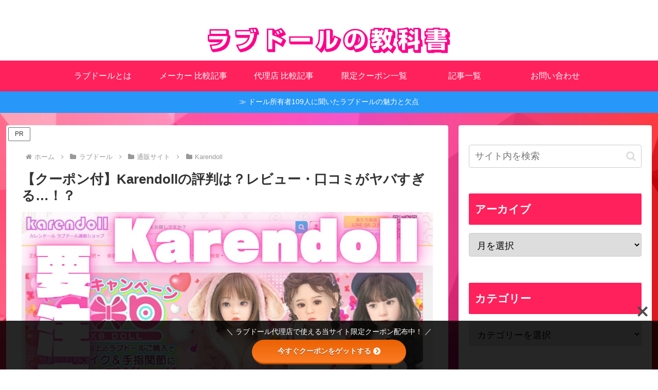

--- FILE ---
content_type: text/html; charset=utf-8
request_url: https://www.google.com/recaptcha/api2/anchor?ar=1&k=6Lc0ccEpAAAAAM2masDJcYeUFSVrIUSQA2eG_Nvr&co=aHR0cHM6Ly9sb3ZlZG9sbC10ZXh0LmNvbTo0NDM.&hl=en&v=TkacYOdEJbdB_JjX802TMer9&size=invisible&anchor-ms=20000&execute-ms=15000&cb=ktrh28i82hr3
body_size: 45178
content:
<!DOCTYPE HTML><html dir="ltr" lang="en"><head><meta http-equiv="Content-Type" content="text/html; charset=UTF-8">
<meta http-equiv="X-UA-Compatible" content="IE=edge">
<title>reCAPTCHA</title>
<style type="text/css">
/* cyrillic-ext */
@font-face {
  font-family: 'Roboto';
  font-style: normal;
  font-weight: 400;
  src: url(//fonts.gstatic.com/s/roboto/v18/KFOmCnqEu92Fr1Mu72xKKTU1Kvnz.woff2) format('woff2');
  unicode-range: U+0460-052F, U+1C80-1C8A, U+20B4, U+2DE0-2DFF, U+A640-A69F, U+FE2E-FE2F;
}
/* cyrillic */
@font-face {
  font-family: 'Roboto';
  font-style: normal;
  font-weight: 400;
  src: url(//fonts.gstatic.com/s/roboto/v18/KFOmCnqEu92Fr1Mu5mxKKTU1Kvnz.woff2) format('woff2');
  unicode-range: U+0301, U+0400-045F, U+0490-0491, U+04B0-04B1, U+2116;
}
/* greek-ext */
@font-face {
  font-family: 'Roboto';
  font-style: normal;
  font-weight: 400;
  src: url(//fonts.gstatic.com/s/roboto/v18/KFOmCnqEu92Fr1Mu7mxKKTU1Kvnz.woff2) format('woff2');
  unicode-range: U+1F00-1FFF;
}
/* greek */
@font-face {
  font-family: 'Roboto';
  font-style: normal;
  font-weight: 400;
  src: url(//fonts.gstatic.com/s/roboto/v18/KFOmCnqEu92Fr1Mu4WxKKTU1Kvnz.woff2) format('woff2');
  unicode-range: U+0370-0377, U+037A-037F, U+0384-038A, U+038C, U+038E-03A1, U+03A3-03FF;
}
/* vietnamese */
@font-face {
  font-family: 'Roboto';
  font-style: normal;
  font-weight: 400;
  src: url(//fonts.gstatic.com/s/roboto/v18/KFOmCnqEu92Fr1Mu7WxKKTU1Kvnz.woff2) format('woff2');
  unicode-range: U+0102-0103, U+0110-0111, U+0128-0129, U+0168-0169, U+01A0-01A1, U+01AF-01B0, U+0300-0301, U+0303-0304, U+0308-0309, U+0323, U+0329, U+1EA0-1EF9, U+20AB;
}
/* latin-ext */
@font-face {
  font-family: 'Roboto';
  font-style: normal;
  font-weight: 400;
  src: url(//fonts.gstatic.com/s/roboto/v18/KFOmCnqEu92Fr1Mu7GxKKTU1Kvnz.woff2) format('woff2');
  unicode-range: U+0100-02BA, U+02BD-02C5, U+02C7-02CC, U+02CE-02D7, U+02DD-02FF, U+0304, U+0308, U+0329, U+1D00-1DBF, U+1E00-1E9F, U+1EF2-1EFF, U+2020, U+20A0-20AB, U+20AD-20C0, U+2113, U+2C60-2C7F, U+A720-A7FF;
}
/* latin */
@font-face {
  font-family: 'Roboto';
  font-style: normal;
  font-weight: 400;
  src: url(//fonts.gstatic.com/s/roboto/v18/KFOmCnqEu92Fr1Mu4mxKKTU1Kg.woff2) format('woff2');
  unicode-range: U+0000-00FF, U+0131, U+0152-0153, U+02BB-02BC, U+02C6, U+02DA, U+02DC, U+0304, U+0308, U+0329, U+2000-206F, U+20AC, U+2122, U+2191, U+2193, U+2212, U+2215, U+FEFF, U+FFFD;
}
/* cyrillic-ext */
@font-face {
  font-family: 'Roboto';
  font-style: normal;
  font-weight: 500;
  src: url(//fonts.gstatic.com/s/roboto/v18/KFOlCnqEu92Fr1MmEU9fCRc4AMP6lbBP.woff2) format('woff2');
  unicode-range: U+0460-052F, U+1C80-1C8A, U+20B4, U+2DE0-2DFF, U+A640-A69F, U+FE2E-FE2F;
}
/* cyrillic */
@font-face {
  font-family: 'Roboto';
  font-style: normal;
  font-weight: 500;
  src: url(//fonts.gstatic.com/s/roboto/v18/KFOlCnqEu92Fr1MmEU9fABc4AMP6lbBP.woff2) format('woff2');
  unicode-range: U+0301, U+0400-045F, U+0490-0491, U+04B0-04B1, U+2116;
}
/* greek-ext */
@font-face {
  font-family: 'Roboto';
  font-style: normal;
  font-weight: 500;
  src: url(//fonts.gstatic.com/s/roboto/v18/KFOlCnqEu92Fr1MmEU9fCBc4AMP6lbBP.woff2) format('woff2');
  unicode-range: U+1F00-1FFF;
}
/* greek */
@font-face {
  font-family: 'Roboto';
  font-style: normal;
  font-weight: 500;
  src: url(//fonts.gstatic.com/s/roboto/v18/KFOlCnqEu92Fr1MmEU9fBxc4AMP6lbBP.woff2) format('woff2');
  unicode-range: U+0370-0377, U+037A-037F, U+0384-038A, U+038C, U+038E-03A1, U+03A3-03FF;
}
/* vietnamese */
@font-face {
  font-family: 'Roboto';
  font-style: normal;
  font-weight: 500;
  src: url(//fonts.gstatic.com/s/roboto/v18/KFOlCnqEu92Fr1MmEU9fCxc4AMP6lbBP.woff2) format('woff2');
  unicode-range: U+0102-0103, U+0110-0111, U+0128-0129, U+0168-0169, U+01A0-01A1, U+01AF-01B0, U+0300-0301, U+0303-0304, U+0308-0309, U+0323, U+0329, U+1EA0-1EF9, U+20AB;
}
/* latin-ext */
@font-face {
  font-family: 'Roboto';
  font-style: normal;
  font-weight: 500;
  src: url(//fonts.gstatic.com/s/roboto/v18/KFOlCnqEu92Fr1MmEU9fChc4AMP6lbBP.woff2) format('woff2');
  unicode-range: U+0100-02BA, U+02BD-02C5, U+02C7-02CC, U+02CE-02D7, U+02DD-02FF, U+0304, U+0308, U+0329, U+1D00-1DBF, U+1E00-1E9F, U+1EF2-1EFF, U+2020, U+20A0-20AB, U+20AD-20C0, U+2113, U+2C60-2C7F, U+A720-A7FF;
}
/* latin */
@font-face {
  font-family: 'Roboto';
  font-style: normal;
  font-weight: 500;
  src: url(//fonts.gstatic.com/s/roboto/v18/KFOlCnqEu92Fr1MmEU9fBBc4AMP6lQ.woff2) format('woff2');
  unicode-range: U+0000-00FF, U+0131, U+0152-0153, U+02BB-02BC, U+02C6, U+02DA, U+02DC, U+0304, U+0308, U+0329, U+2000-206F, U+20AC, U+2122, U+2191, U+2193, U+2212, U+2215, U+FEFF, U+FFFD;
}
/* cyrillic-ext */
@font-face {
  font-family: 'Roboto';
  font-style: normal;
  font-weight: 900;
  src: url(//fonts.gstatic.com/s/roboto/v18/KFOlCnqEu92Fr1MmYUtfCRc4AMP6lbBP.woff2) format('woff2');
  unicode-range: U+0460-052F, U+1C80-1C8A, U+20B4, U+2DE0-2DFF, U+A640-A69F, U+FE2E-FE2F;
}
/* cyrillic */
@font-face {
  font-family: 'Roboto';
  font-style: normal;
  font-weight: 900;
  src: url(//fonts.gstatic.com/s/roboto/v18/KFOlCnqEu92Fr1MmYUtfABc4AMP6lbBP.woff2) format('woff2');
  unicode-range: U+0301, U+0400-045F, U+0490-0491, U+04B0-04B1, U+2116;
}
/* greek-ext */
@font-face {
  font-family: 'Roboto';
  font-style: normal;
  font-weight: 900;
  src: url(//fonts.gstatic.com/s/roboto/v18/KFOlCnqEu92Fr1MmYUtfCBc4AMP6lbBP.woff2) format('woff2');
  unicode-range: U+1F00-1FFF;
}
/* greek */
@font-face {
  font-family: 'Roboto';
  font-style: normal;
  font-weight: 900;
  src: url(//fonts.gstatic.com/s/roboto/v18/KFOlCnqEu92Fr1MmYUtfBxc4AMP6lbBP.woff2) format('woff2');
  unicode-range: U+0370-0377, U+037A-037F, U+0384-038A, U+038C, U+038E-03A1, U+03A3-03FF;
}
/* vietnamese */
@font-face {
  font-family: 'Roboto';
  font-style: normal;
  font-weight: 900;
  src: url(//fonts.gstatic.com/s/roboto/v18/KFOlCnqEu92Fr1MmYUtfCxc4AMP6lbBP.woff2) format('woff2');
  unicode-range: U+0102-0103, U+0110-0111, U+0128-0129, U+0168-0169, U+01A0-01A1, U+01AF-01B0, U+0300-0301, U+0303-0304, U+0308-0309, U+0323, U+0329, U+1EA0-1EF9, U+20AB;
}
/* latin-ext */
@font-face {
  font-family: 'Roboto';
  font-style: normal;
  font-weight: 900;
  src: url(//fonts.gstatic.com/s/roboto/v18/KFOlCnqEu92Fr1MmYUtfChc4AMP6lbBP.woff2) format('woff2');
  unicode-range: U+0100-02BA, U+02BD-02C5, U+02C7-02CC, U+02CE-02D7, U+02DD-02FF, U+0304, U+0308, U+0329, U+1D00-1DBF, U+1E00-1E9F, U+1EF2-1EFF, U+2020, U+20A0-20AB, U+20AD-20C0, U+2113, U+2C60-2C7F, U+A720-A7FF;
}
/* latin */
@font-face {
  font-family: 'Roboto';
  font-style: normal;
  font-weight: 900;
  src: url(//fonts.gstatic.com/s/roboto/v18/KFOlCnqEu92Fr1MmYUtfBBc4AMP6lQ.woff2) format('woff2');
  unicode-range: U+0000-00FF, U+0131, U+0152-0153, U+02BB-02BC, U+02C6, U+02DA, U+02DC, U+0304, U+0308, U+0329, U+2000-206F, U+20AC, U+2122, U+2191, U+2193, U+2212, U+2215, U+FEFF, U+FFFD;
}

</style>
<link rel="stylesheet" type="text/css" href="https://www.gstatic.com/recaptcha/releases/TkacYOdEJbdB_JjX802TMer9/styles__ltr.css">
<script nonce="O7NUq1kZsQ5dakUKE2-k4w" type="text/javascript">window['__recaptcha_api'] = 'https://www.google.com/recaptcha/api2/';</script>
<script type="text/javascript" src="https://www.gstatic.com/recaptcha/releases/TkacYOdEJbdB_JjX802TMer9/recaptcha__en.js" nonce="O7NUq1kZsQ5dakUKE2-k4w">
      
    </script></head>
<body><div id="rc-anchor-alert" class="rc-anchor-alert"></div>
<input type="hidden" id="recaptcha-token" value="[base64]">
<script type="text/javascript" nonce="O7NUq1kZsQ5dakUKE2-k4w">
      recaptcha.anchor.Main.init("[\x22ainput\x22,[\x22bgdata\x22,\x22\x22,\[base64]/SFtmKytdPWc6KGc8MjA0OD9IW2YrK109Zz4+NnwxOTI6KChnJjY0NTEyKT09NTUyOTYmJnYrMTxMLmxlbmd0aCYmKEwuY2hhckNvZGVBdCh2KzEpJjY0NTEyKT09NTYzMjA/[base64]/[base64]/[base64]/[base64]/[base64]/[base64]/[base64]/[base64]/[base64]/[base64]/[base64]/[base64]/[base64]\\u003d\\u003d\x22,\[base64]\x22,\x22wr3Cl8KTDMKMw6HCmB/Dh8O+Z8OZQ0EOHi0aJMKRwojCqBwJw5vCrEnCoDHCuBt/woLDhcKCw6dMGGstw67ChEHDnMKADFw+w5R+f8KRw4MmwrJxw5DDvlHDgEB2w4UzwpwTw5XDj8OCwoXDl8KOw5ANKcKCw5DCiz7DisOFbUPCtX3CtcO9EQzCucK5alzCuMOtwp0PIDoWwqTDgnA7aMOXScOSwrzCvyPCmcKAc8Oywp/DoxlnCSrCsxvDqMK4wo1CwqjCtMOqwqLDvzHDosKcw5TCkj43wq3CmiHDk8KHMwkNCSDDgcOMdgXDisKTwrciw6PCjko3w75sw67CmB/[base64]/CgMKpwrY0H8OIE8KOwrZKw7sfSxcmaAnDnsO+w73DownCqGTDqETDrGw8UHwgdw/CgMKldUwEw4HCvsKowp5rO8Onwot9ViTCkkcyw5nCk8O1w6DDrG0BfR/ChWNlwrk0D8OcwpHCgRHDjsOcw40/wqQcw515w4wOwr/DhsOjw7XChcOoM8Kuw61Pw5fCtgcAb8OzMMKfw6LDpMKGwq3DgsKFXMKZw67Crxd2wqNvwrZpZh/DiEzDhBVuaC0Gw7d1J8O3P8KWw6lGAcKfL8ObQT4Nw77CkcKVw4fDgHPDmA/[base64]/DgxPChsOawrbCvBd/PcKNPMOMwpjDg3rCjkLCqcKXCkgLw4BiC2PDucOlSsOtw4LDl1LCtsKBw4Y8T39ew5zCjcOLwp0jw5XDmXXDmCfDlnkpw6bDlMKqw4/DhMK5w77CuSA/[base64]/CsjsyLMKOw6LDoTU6VsKeF8O4bnERw4rDmMKfB1nDkcKaw6YCcg/[base64]/Cn1YOQlvDvSY3wrvDtC0iJcOJOWRFVMKJwq3DmcODwrfCmHcpWsKKFMKAC8Osw6t+BMK2OMKVwpzCjnzCp8OawqFZwpnCkGARD3fCosOpwqtRNF4Jw7RRw6gjZ8K3w4HClU9PwqE2YFHCq8KOw5ISw67DtsKYHsK6VTYZNWFfDcOxwr/CrcOvZAJGwrw6w5DCv8Kxw4gHw7vCqxBkw4/[base64]/[base64]/Dvkk5w63Dikwua8KpZ1ZFw7DCucOOw7DDg8KuL1TCqBE0A8OfI8KMaMOGw7BqLSPDnsO5w57DmcOKwrDCucKow6EuPMKswqnDn8OcRSfCkMKjRMO8wrJQwojCusKhwop3HcOga8KfwpA2wqnCvMKsbFDDrMKdw5PDh00twqIzeMOlwpRBU1HDgMK8JWpsw6LCpHJLwp/Dk1DCnDfDiRvCsCEpw7/[base64]/WcOnYzhywqJNOsKfw703cHwRR8Oyw6fCpsKSE1cKw6rDoMKyMFENZMOqBsOWaibCn281wrLDmcKfwrYmIAzDqcO3JsKVQyDCkSHDhMKnZwo/[base64]/DncOrbMKrRMKHQRHChsKAXlfDhgo1SsKrUMO7w705w7NCMidcwpFiw5EwTcOtM8KRwol+McKpw4bCocKoLDpdw7xFw6/DtzFXwojDq8KSPxrDrMKzw542EcOJMsKAw5DDqcKUJMKVUBxHw4k+JMOGI8KWw5DDs1lrwopBMwBrwp3DqsKhFMOxwroGw7rCtMKuw5zCiQABAcKMWMKifD3DrgPCqcOJwqHDu8KjwoHDlsOlWnNCwrZhayp0GMOWdDrCuMOKVMKtEcKaw7/CqGrCmQYww4VMw4RFw7zDgWleM8ObwqTDkWVnw75XLsKFwrXCoMONw7NUF8KYGwBxwqPDvcKydcKaWMKIEcKHwpoaw4DDl0Elw5koMxssw5DDg8O3wobDhkdRIsORw6jDgMOgRcOfK8OeamQ6w70Ww5PCjcK7w5HCqMO4MMOtwp5Ewr0GH8O4wp/CuEhCY8O7AcOmwpVrCHfDjmDDkVTDi2vDt8KQwqkjwrbDtsKhw5FJGmrCkn/[base64]/Du8KTw6M+w6k3BMOGGcKmwqdCIsK4worCucKRw49Qw4Mww509woRnNsOawrBoKRnCg1kbw4rDix7CrsO/[base64]/DoMOwVSBlaxEnw4tkwrTDn8Okwrknw4XCnTZ1w7LCs8O4woPDlMO6wpzCv8Kre8KsFMKzVU8tXMOTF8KDAMKuw5Uuwqs5ZjkwV8K4w6guf8OGwrHDpsOew5lcOhPCm8OGFMOhwozDjH/DlhZVwo42wpA3wrMZD8O4WMKaw5YfX23Dh3bCvVLCvcOrTDVGbD87w5fDvEZoDcKywppWwpoRwpbDtmfDisO2IcKuScKXOcO8wowmwoopdXwEHFhnwpM4w4AZw6AfTELDlsKgKcK6w7NMwr3Ch8Kgw7LCjXliwo7CqMKRBMOzwqPCjcK/FXXCv0PDtsO7w6LDqcOPcsKOPSnCtMKkwqLChSnCs8OKGQHCk8K+dGMYw6Epw6nDiU7DlmjDjMKrw7tOWgDDiHDDm8KbTMOmccO6ScOSQi/CnUViw4wEX8KbAjF0elt9wozDgcKrGErCm8OCw6bDk8OJQng7Ri/DucOsRcKDWCIBJhtiwoXCmDZfw4bDicOQDSYmw67ChsOwwrt9w61cwpbCnURvw446KTZEw4bDucKcwq3CgXbDnx1rLsKnKsOPwovDrMOLw50HG3VTTy02QcOvZ8KNO8OSJVbCqMKCYsKeAsKPwpbDkTLClAB1Txs6wpTDmcORFwLCo8KxKlzClsKWTD/[base64]/DjAfDvMKibV7Co3PCt8KebMKhw5nDusOYw7Qkw5TCi3ggM1vCmMK9woXDlxvDuMKSwrdCGcO8IsKwTsKaw5wxw7DDqWvDtUPCsXLDmVrDtT7DkMOCwoFVw5HCuMOZwrRhwo5swqgZwpUxwqbCk8OUaj/[base64]/w6PDjcOQBDfCrnfDmlkzw7VQVlRoDiTDqmHCm8OZAz1tw58KwrVbw6nDpcK2w7ElH8Kaw5omwrw/wpXCtwvDuVXCgsKrw7fDl1nCh8KAwrbCnSzCv8OXasOlOibCtmnCh0XDqMKRIngUw4jCq8Osw6cfXgV6wrDDqV/Ds8KHZxjChsOYwr7CnsKiw6jCpcKLwo1LwqPDvQHDhQHCnVjCrsKTKkTClMO9OcO+V8OcGmxrw4DCtX7DnQEhw6TCj8OewrVWN8K+C353RsKQwoA+wp/CusO3GMKVUQt7wqzDpTPCrWcUAGTDmcOswqg8w5h8wr/[base64]/ClsOmSMKxwoXCl8KLwqPClMOuPMKlwpZLFsOhwojCpsOywpDDpcOiw7keBcKEIMKVw43ClsKiwoxSw4/[base64]/wo8OK8KBcQ0Gw6PCisOnwoPDtlY4b3NEScOswqzDoSMYw5sqVMOOwodyQMKjw5HDkGVuwqVDwq9xwqoxwpXCtmvCn8K0DSvClRzDrsOlLxnCkcKOZ0DCr8OSdR0qw7vCrSfCo8KUD8OFchLCu8KPw7jDgcKYwoTDn0kgd15+esKxUnF/wqBFWsOuwoB9C2p4w5nCjRwWARh7w7fDqMOdM8OQw4xOw7lYw54bwrzDsHxFKjdZDiltGk/[base64]/[base64]/wrvDocOqwoAFUQ7ClMKAw55xw4vCqMKTCsKWVAJ6wo3Cl8O0w6VawrbCnnnDmz9NU8KEwq97NmM8EsKjcsOSwq/[base64]/CucOKwrPDpgo7GDzClXlOYcKXK8O4w7DDrcKxwrF7wp5NEcO0cyrDhD3DqgPCtsKdJsK1w6dHKcK6ccKkw6HDrMO8PsOdGMKYw77CrxkvBsKaMG/CmFvCrHLDtVJ3w7YLW3zDh8KuwrbDr8KyJMKGJsK/fMK0YMKdPHFZw4QpAEIrwqDCh8OVaR3Do8KiFMOFwpomwrcFXMOIw7LDgMKdPcKNNhzDjcKLLyRhcBzCjXgXw7kYwobDpMK6TcKHLsKbwrBVwrA7K14KOjjDoMO/[base64]/[base64]/Z8KhclLCi1IWw7lKw4LDlMKiwr7Dp8OVecKEw7AswqcnwojDuMOuZkRtTU1wwqBLwqw/[base64]/CuBHDl8Ksw7kIwoBww77DplbCsMOAwpjDuMORU0YYw6rCphnCjMOmZnfDmMOzA8Opwp3DhGPDjMOQDcOAZj3CnEwTw7HDtMKFEMOZwqjCqcOfw6HDmSsPw7jCpTc/wpFwwocVwoHCv8OycX/DiQpOeQcxYjdzO8O/wq8PH8O/wqtjw6jDucOcTMOEw6h4FSxaw71Fakp+w4oLaMOfRQ9uw6fDm8K2w6gBSsOSdMOdw5bCgcKAwpl4wqzDiMKBJMK/wqDCvmnCni0LN8OOKB3Cv1DCvXsKSFjCgcKXwo03w4pHWsOcaj7ChMO0wpzChsOjRhvDn8OUwodvwpZZPGZAEsOJQgpTwo7CosO0QzNyZFxbJcK3QsOpAinChhl1ecKGJMO5QkIlwrPDmcKYMsKHw74QXHjDiV96WWjDrsO/w4rDgA3DgCXCol7DvcKuLyteaMKgczhXw4oRwpLClcOAB8OAacKPPjJbwo3Co3A7OsKXw5zCr8KiKcKSw7XDisOzRm46OMOwJMOwwpHCpVzClsKnYnHCksOkWA/Do8OEUBIewppcwoUNwpjCi07DksO9w5Vse8OJC8OgBsKQQMOTGMOaZ8KjU8Kywq0GwqECwpw4wq53W8KZVVbCq8OYQC89ZT0kGMOrRcKSA8KIw5V5HXTCmF/DqVbDlcOgwoZKfzvCq8K9wpXCtMOIwrPClcO3w6JZcMOZJx0MwrHDiMOcfTXDrQJvNsO1PzTDg8OMwrhDScO8wrt0w5/DhcOsDBY0w6XCoMKmOBkkw5TDkgzDu07DtcObFcOpIncAw5HDvX/DvTjDrhJ/w6NLL8O5wrTDmgllwol5wqoLSsOtwpYNIz/CpBHCicK9w4BUMsOOw48Hw6E7wqxvwqYJwp0+w6LDjsK1MVXDiGRxw6Zrw6LDh0fCiUlNw71Gwrl4w7Egw5/DgCk8TsKAWsOsw4PCvMOpw6k+wqzDusO2w5PDrXotwpsvw6LDq33CqX/DlATCs33CiMOnw7zDkcOKZ29JwrcGwqLDg1DCv8KfwrPDlwd4IEXDvsOAY2tHKsKSYggywoTDoCPCv8KnCWnCg8OxMcOxw7DDhMOmwpnDrcKTw6jCuhVbw71/DMKow5YdwqhWwoHDuCnDrMOEbAbCgsOJeFbCkcKQViJ+FMO1eMKjwonCksOdw7TDmx8dEFLDs8KIw6xjwpnDunnCvcKWw4/DgMO2wrEcw7bDuMOQZSjDjiBwXTzDggJcw44bGk3DuDnCjcK6fjPDlMOcwog+BQ1KJcOdK8KQw7HDjMKRwrfCmEwNUG/CncOwPsOdwrFYemXDmcKUwqnDtSIwQg7DocOEW8KIw4rCnTZiwqZBwoHCtcO8esOvw6PClHvCizMjw7rDglZnwojDmMKWwoXCt8OvG8OAwqDCg2zCg2DCmytYw5PDizDClcK7GXQoWMOmw4LDtid+JTPDsMOMMMOHwo7DtyrDgsOrFcKeJ1JNbcO/XcOwbgcNRMOeDsKDwoTCisKgw5XDuQZow5hGwqXDrsO8JcKdc8KsFsOmO8O8YsKpw53DoGTCqk/DgXFqJ8Kxw6rCpcOUwpzDv8KGUMOLwrLDg20GdSzCpivCn0MXAMKKw4DDjgbDqnQcIMOvwrlLwrhsQAXChUkfYcK1wq/CoMOMw65qdMOCB8KHw5V6wqh8worDpsKHw44haFfCrsKtwpIywoBYG8OyfMO7w7PDjRN0KcOtWsKnw7rDqsKCQT1pwpXCnSrDjAPCqCd0MXYkKzjDj8OCGBNTw5XCoFjCnHXCt8KkwrfDkMKraxLCqwrCm2NtZ13CnHbDgjDCmcOuMTHDtcK5w6TDu3Vyw4pFw5/CvRrCgcORF8Omw5DDtMO6wojCnDBLwr7Dizh2w6TCiMOfwrfCmltfwpDCrW3DvsOvD8K5wrnCmEcHwrpdQmTCv8Kuwrkdw71KCWVyw4LDuWlawrBVwqXDqTYpHFJJwqUfwrHCsiUJw6t9wrXDqErDscOGFsO6w6vDkcKMOsOUwr4PT8KOwrIQwqA8w7LCicOJOih3wr/[base64]/Cu0oTOsKew6vCosK7woBvwq/Cs8KSCMO+BF9bF8KuOSJEfl7CosKOw7gpwrrDrDLDjsKDYcKKw5gdRsKQw5vCjsKcGHPDu0LCocKSQ8OPw6fCgCzCjghZI8OgKcKXwpnDiHrDuMK+wobCvMKhwpkPIBrCvcOBOkECccKtwpU4w6Iwwo3CplJKwphgwpLChyg/T2MwDXDCnMOCO8K8diw0w7osTcObwpNgaMKNwrk5w4LDplUlS8KvOnJeOMOjaU/Ci2zCvMK/ZhfDgREkwrAMbTIZw5LDgQ7CsmJpEVVYw4zDnTECwpVawpc/w5x1J8O8w4HDmWXDmsO8w7TDg8OOw5hhDsOXw6oow5MIwqcye8OWBcO8w6LDkcKRw5bDn0TCjsOww4bDn8KQw4pwXzU8wpvCgmbDi8KkOFh5Z8O/[base64]/Co8KFwrzDn8Kww67CjMOqN8KyQcONc8OXPsOCwpcEwqrClCvCgGx3YCvCisKjSXrDizIsY2TDv08EwoQTCsKnS03Cog97wr8twrfDpB7DpMO5w5N7w7Vzw5k5fBLDk8OgwoZbcXBGwrbCgx3CicOYHsOAUcO/wqDCjjArAVQ6UQ3CggHDhQPDqEvCoHMzez9hasKbNgvChWHDlnLDvsKWwoTDh8ODN8O0wrYdYcKaNsOgw47CnEjCi09ZZ8K4wpMiLkMfXEwEEcOFYFbCtMKSw501wod1wqZJeynDmXXDksOFw7zCjgUJw6HDkE0mw6bDkhvDugALGQLDvcOQw4HCiMK8wptew7/DoRLClsK6wq7CtnvDnzrCqcOtSRhtH8OGwplfwqXCmGNjw7tvwpgxHsO/[base64]/DtsOePjQmw6JPf8KASXjCvMKcwpZVQ8OWVlnCkcKLO8K7d3IJQcOVICEVKTUfwrLDncOQbsOdwr9wRDzDuVTCpMKpFhgawqhlX8O2b0bDi8OrDEdKw7LDvcOCBWdLHcKNwrBuARdQD8KeXnDCqAjDtxJ3Bl3DqCd/[base64]/DgjPDjFvCi8Kuwp3CqVHDvsO4TMOWecOeEBxVwrM0MH4Lw4oww7fCkMOewrpwUFLDlcOMwrnCsnXDh8OFwqV/ZsORwqNMAcOHQRHCnBBiwotHTU7DmgvClhjCksOZNcKZJWzDvsO8w63CiGBgw6rCq8OZwpbCvsOxeMKtB10OScKhw7Y+Nw/CukLDjEPDjMOjTX8nwpZuVDBhe8KAwoTCqcO+RW/CnwoDXCUMFF7Dn2okGRTDlljDnDp4RUHCm8KYwoDDucKEwr/[base64]/[base64]/CryrDj33Ct8K2woIkw7zCnsOGScOjZsKVwqwHw788PDPDpcKkwqbDjMKRSG/[base64]/[base64]/[base64]/Cs8OVw6/[base64]/[base64]/XkMewpVMPsO0cDolT3Etw6kBVRlFEMOBQsOqVMOfwpbDvsOyw5o8w4EzbMKxwqxgFHsjwoPCklEyGsKzXG4Jw7jDn8Kxw6Vow57CscOxT8Omw5LCuxnDksODAsO1w5vDsljCnQnCicOpwpk9wqjCl1jCtcO2DcOLFGrDmcOENcK7KMODw5QNw7Yxw5MtSF/Ci1zCrCnCksOUL094CDzChWgrwrZ/XQTCvMOkewIDa8Ojw4VFw47Cv1LDnsKGw61Ew73Dj8OCwpV/UMOkwo1mw4/DiMOzd27DiTfDlcOlwrhlVVXCgsOjIBbDlMOJV8KFZAxgTcKKw5XDmsKwMQzDtsObwpQpQBrDncOrLgnCqcK/Vg3DicKXwpdywpzDikjDjHdRw6wdDMOzwr5Kw5NkNMOfREgLMWQ2VcO+bkwYUcOmwppQSmTDpRzCnAs+DAImw5XDqcO7Z8OEwqI9NMKsw7V1Uy/[base64]/XMKDKcOSw57DtsK+QzZHw4vDrCTDhGvCmsOAwojCqRhBw7A4Kz/[base64]/CvW0hRytxS8KodMKUZkfDjcOOw4B1Wj8Ow7LDm8K7X8KQDm3CmsOJRlFUwqUtecKCdMKQwrJrw7otKMOfw4N4woJ7wonDtcOkBhU3BMOvQTHCoXPCocOlwpNmwp8Hwoh1w7rDtcONwpvCtkLDrQXDncOPQsK3JDFWSF3DhD3DhcK3SHp2TClJZUbCry97WEACw7/Cr8OeP8KMLhoZw5rDqFHDtS7Cl8OCw4XCkTIqSMOMwpsHUcKfYwnCmhTChMKYwr1wwp/DlirCl8KRdxAxw6HCncK7eMKUBcK9wrnDmQnDqmgNUB/CqMO5wqvCoMKxOk/Dv8OdwrnCkVVAQWPCmsOhO8KefnDDtcOYWMOWCVzDjMOhXsKmSTbDqMKBG8Ocw7QQw5NZwoXCqsOvO8Kpw5Eow4xtflbDqMOMb8KNwo7CkcOYwp9Bw7vCqMOkP2oLwp3DicOWwqp/w7PDtMKHw6sRw5fCt1DCrSJ8awJzw7xFwpPCuUbDnGfCvEhnU2MecsOaPsOzwoXCsBHDmFDChsK9UQIqU8KAATQdw60HX1dUwrBkwrPCp8Kew4jDtMOaXRl+w5PCksOKw5VMIcKcFSjCqMO4w40VwqAbazLDtMO0A2RZJiXDvjDChyIVw4cHwoACYMOiwq9/[base64]/[base64]/CrsOdMMOpMVNoQyHCiMK3ZWnCpsKhKlnCv8OYesOEwrMGw6MfSDrDv8KUw6bCnMKTw5fCvcOPwrHCg8Okwp7Dh8OtWMO+RTbDolTDjMOQd8OqwpwTdxoSJHDDgFZiLG3CiysWw6siP1VUKcKmwqnDo8O/[base64]/aMKowp9iND1Zw4XDtl1hUC8zX8KKecO/fgjChFrCuWo5JB8Sw5DCqnYKC8KtEcOuZzzDjnhlHsKvwrc8bsOtwptsesKwwoLCkURWUk1HMzxHOcKEw7fDvMKSHsKvwpNmw7HCpibCtyNOw7fCpkLCk8KEwqgWwqHDmG/CtFVHwokNw63Coy4MwrIdw5HCrw/CrXRdAlp4bHtswo7CksKNHcK0ciFQdsO5woHDiMOWw4bCmMOmwqEtCybDiQ4nw585R8OGw4PDpE/DhMKyw6gAw5XCrcKleADCoMKUw6/DpWx4E3fCqsOYwrJmNkNpQsOpw6HCl8OmF3kCwpHCsMOWw6bCrMKzwrIwGcOsOMO+w4VNw4vDpntpcidqOMOURHzCusOsd31qwrDCucKvw6t9IzTCrSDCsMObJcOXaALCihBAw4RyMH/DisOxWcKSBx1LZsKaTFldwqorw7TCksOAEzrCjFx8w4jDtcOmwrwcw6zDkMOfwprDv1/CoDJYw7LCqsOBwoMbHHhlw6Zdw7s2w6HCnlxbdXnCuSPDiGcvKV85JsOHGGEHwrs3aQ97HgTDmAB4wpHDvsK4wp0aGRbCjmw0wq1Hw5jCkys1WcKkNmojw7F/[base64]/[base64]/CmcOZLG9OwrJ8OTbCp8KTw75ew4kULsKaw4ksw4PCmMOlwpsdbnw8cUnChcKDEk7CkcKCw7nDucKSw5Quf8OdYytPUBjDjMONwq5UMmHDoMKHwq5caj9lwpYtNkrCpAfDtWFCw4/DjnPDo8OOR8KXwo4Dw7U2BQ0VXnZ/wrTDoE5Uw63CuF/ClwlmVS7CoMOtcB/Cl8OoQMOkwqgcwobCvGJgwpBBw4dgw7zCosO/WzzDlsKLw7PChy7DoMOywojDl8KjBsOSw6LDojofDMOmw64tMFYHwqrDrxvDh3QiJGvDlw/CtBZAbMO4IAZ4wrU0w7ZfwqHCrRzCkC7Cm8OdalBhasOZdTrDgko9BH0wwr3DqMOMeB9pCsKUf8KuwoE2w4bDgcKFwqdqJnZKB3ssScOoNsOufsOrC0LDokbCjC/CglFDWwMHwqEjKnLDrB4LNsKBwoEzRMKUwo5gwrNiw7vCqMKZwrvClh/Do3bDrGlfw78vwpnDmcOiwojDoWJXw77DuUbCv8Obw4sFw6LDpnzCiyoXeHwHZg/DnMKaw6lKwqPDi1HCo8OKwrxHw4vDjMKqZsKRcsOzPwLCoxBmw5HCncO1wq7Dr8OWFMKqejlCw7QgC3/ClMOPwpt5wp/Cmk3DnjTCv8O9UsK+w5cNw74LQFLCnhzCmBFlKkLCvFTDkMKnNGrDuFl6w7DCvcOMw5/CnnBsw5ZMCHzCpChaw6PDisOIAMOWeCI1W1jCuyvClcOHwo7Dp8OSwrnDksO6wpx8w5DCnMOwah4+wppEwr/[base64]/[base64]/DlF3CtGwuwrrDiF3Cs8O5PMONQj85QFbCt8KNwodow59Kw6piw5LDlcK4dMKuUMKAwox/dlNnVcOkSUM4wrUNRE8FwqIEwq1veAAeDiZawrrDuHjDsHbDq8OgwoM9w4bCkT/Dh8OleF7DuE5aw6HCnBNdTQvDgxJDw67Dk2ccwqTDpsOCw4PDninCmR7CvWNnbBIWw5fCizZAwrPCocKlw5nDrlN8w7wiSlHDkCRCwqLCqsOndQvDjMOmbijDnCjCqsOIwqfCjcOqwo/CosOecH7Dm8OzGhJxOcOLwoHDsQU4R1wcccOaKcKATiPCoHbCmsO8f2fCuMKHKsO0WcKMwr9oXcOQO8KfTj4pDsKswp0XV2DDosKmTMOLFMOiS2bDmMOSw5LCjsOfNHHDmi1Qw44mw63DgMKkw5VRwrt5w7TCg8O2wo8Sw4Mmw6wnw5/[base64]/wrfDs2EjLW5rGF19wp9tYitFw7fChhIQX3zDp37Cs8O9woJGwqrDksOlM8OfwoJWwo3ChQ1gwqHDq2nCtQ1ew6lmw6FPQcK6QsKKWMK1wrtiw4/Cqnpiwq/DtTRew6Vtw7lBP8O2w6wjOMKNAcOMwoVODsK+elrDtQfCgsKnw6kqEsOdwpHDhHrCpMK3WMOWA8Krwr8OHCRNwplow67Co8O5wqwGw6lyBXYMODDCncKuacKmw5PCt8KzwqINwpYRLMKzEX/CoMKZw53CqcOmwog3KMOYe2vCl8Otwr/[base64]/EsKSVMOUwofDqWvCvsKKTMO9wqPDlk1/wpBIbsOww4/DhkgHwrM+wqrCpn7DsWYow7jCkHPDjxlRI8O1GkjChXp5OMOaOV4QPcKqCsK1WRHCnC3Ds8O/WWpVw69aw6IBBcKTwrTDt8KTaCLCq8KKw6pfw6krwq0lQj7CscKkw783wqDCtC3CiTvDosO3McK+FQZDXjJgw7HDvRISw67Di8KEw5XDkzwWIRbDocKkHsOXwp4da3w6FsKYGcOOAgR6U2/DtcOYalsiwpNGwqwGCMKMw4/Dh8O+GcOqwpkfRsObw7/[base64]/CtQzDh8OlwrM9w7LCqsOvw49EYGrCqwjDucKaw7pLw5TCu3/[base64]/Dk8KbOW3Dn8OcwqfDisKyFQl6w7MlMRFyOyvDlwNIRmR0wq3CnEgcUWRWFMOCwrPDusOaw7rDn2cgJRrCgMOJBMKpGMOAw57CrTkPw5sydUXCnnM/worCgAEYw7jDlSbCmMOLacK2wpw7w41Xwr88woJswpxJw5zClzEEF8OKdcOuDj3ClnLCricIfAE/wqkXw54Rw71Ww6Nnw4jCrcK9TsK6wqXCgA1cw74EwrjCnjoiwoZKw63CqMOKHBXDgTthPcKZwqA7w40qw4/[base64]/CkMOww57DocO4OA8RwqPCjcOZMmQzw6XDrV0bWsK4HlJIbhjDkMO6w5DCp8OedsO3AV8IwplEFjTCgMOrHkPCgcO5WsKAYnXDlMKMfA8dHMOZfHbCj8OhSMK2wp7CvwxRwqTCjmsDA8OIIMO/Y3Mrw7bDuxdZw5EoBxRiFjxREMOXfxk8w6obw5/[base64]/[base64]/[base64]/[base64]/[base64]/Di3fCmHXCqkPCjkvDm8ODwpszwqd1w4ZxMDzCq3vDtGnDt8OFUBsWKMOHcUlhR13DtHorAC3CjSNODcOpwqEABz8PdTDDo8K4Kkhnw77DlgbDgcK9w60QBjbDlMOpPTfDmSAFEMK0ZncSw6/DjGzDgsKQw5xLw6w9IMOlb1zCisKwwplDf1rDn8KuUA3DlsK0WcOowp7CrDwLwqnComtvw60cF8OCFWDCnFfDtz/[base64]/wphawrXDs8OfXAPDrgDCgMKJL8Ofw6/CqErCj8OcPMOMNMOWajZQw6QhWMKyNcOMF8KTwqvDpWvDgMOHw5IoCcOwPWrDkGl5wr0JbcOLMh5FRsOJwoRXSULCiU/[base64]/QVfCsHIXRsOAwrHDskrDiMKjDwxeBBDCjApQw5BAfsK0w6jCowZ6wp8QwqnDmF3Cr0rCthrDscKjwoJVIcKAH8K6w4IpwrfDiSrDhcKMw7PDpMOaAsK7XcOfPTUxwr/CtDnCswrDjF9mw4RUw6jCt8OlwqxZDcK1esOQwqPDhsKEZMOrwpjDmFnCt33CnD3CvWJYw7NkUcKxw51kTVcFw7/DimR6GRTDhjHDqMOFfE0xw73CgSDCiTZzwpJdwpnCiMKBwphETMOkO8KlWsOzw54BwpLDjhMKLMKOMMKCw5HDhcKwwo/DmsOtQMKIwpLDnsOFw4HCgsOow74lwqEjEw8lI8Kww47DhsOzQ1FaEkQXw4IiODzCscOYNMOsw53Ch8Oaw4LDv8OgQcOwAgnDmcK/M8Ohfg7DucK6wpV/wqnDvMOWw5XDgBbCkGnDn8KOZR3Dh0fClEJ6wpTCtMOaw40zwrzCtsK9FsKjwo3CiMKBwplYX8KBw7rDvz/DtlvDvwjDuADDgsOACsKCwqbCmcKcwrjDpsOBwp7Ds2XChsKXEMOaY0XCisOjd8OfwpQYOxwIJ8OUAMKvLSxaKkfCmcOFwpXCncO5w5oMw6cDZyLDlFPCgVXDqMOiw5vDlV8kwqB0Dj1ow5jDpC/[base64]/DrhAmS8KSw5zDkUh4wpjDqcOac2bCqm3DqcOWRsOxZ3jDv8OHGxdadm4OYmgCwq/CjDTDnwFzw4XDsSrCoxghCMKYwp7Ch2XCh0ZQwqjDrcOiZ1HCusOUfsOMBVs0cR/Cvw4CwoEkwr3Cny3DsykPwpHDiMK2f8KiFMKow63DpsKEwrpSGMOOccKyMi3DsA3Dlk1pVx/DsMK4wrMuYCtkw7/CsCovSxXCmUk1asKwRHF5w4DClQ3DpVU7w4RWwrNKERnCi8KGIGhWEAFYwqHDghF1w4zCisOjfQDDpcKuw4DDl0HDrEbCicKswpjDhcKXw6E8dsOjw5DCpXTCoH/ChkLCtgRPwqpyw4rDqjfDkDggL8OdPcKywoEVw7gyQVvDqk1ew5hUCsKqLlBdw4Akw69/[base64]/CvsO5WMKscMKSFgDDtWPDlg7Do8Oew4jCn8KTw6EWXMOiw61nLQDDq2TCn2XCjGXDoAorU0TDgcORw6/[base64]/[base64]/DlQTCiE5rTAzDpsOZC8O+J8Olw4gdw5kgR8OaKj1BwoHDocOlw67CrMKEEFklA8O/acK/w6fDnMOOKcO1YsKvwoJeZsOtbcOSA8O6P8ONHcODwobCsTpvwr5iLMKNcHAgZMKuwqrDtCnCgAZyw7DCqljCksK6w5nDig3Cl8OJwoPDi8KpZcOZNybDtA\\u003d\\u003d\x22],null,[\x22conf\x22,null,\x226Lc0ccEpAAAAAM2masDJcYeUFSVrIUSQA2eG_Nvr\x22,0,null,null,null,1,[21,125,63,73,95,87,41,43,42,83,102,105,109,121],[7668936,671],0,null,null,null,null,0,null,0,null,700,1,null,0,\[base64]/tzcYADoGZWF6dTZkEg4Iiv2INxgAOgVNZklJNBoZCAMSFR0U8JfjNw7/vqUGGcSdCRmc4owCGQ\\u003d\\u003d\x22,0,0,null,null,1,null,0,0],\x22https://lovedoll-text.com:443\x22,null,[3,1,1],null,null,null,1,3600,[\x22https://www.google.com/intl/en/policies/privacy/\x22,\x22https://www.google.com/intl/en/policies/terms/\x22],\x22ylaR/mDzXxKQgnZaHY+1N/aC3rvKI2e2Ws//LX+4ivg\\u003d\x22,1,0,null,1,1763679531401,0,0,[131,230,25,200,232],null,[107,87,106,162],\x22RC-a0JJdDSceqDGFA\x22,null,null,null,null,null,\x220dAFcWeA65F68jBZXSZarS5UjWI37rcylmRjtfBgBVgh0ystbsGK4aVUG0pfj9lIJST9HGCenBcufCBHbG3WsC72kXwTXqyN0hvQ\x22,1763762331384]");
    </script></body></html>